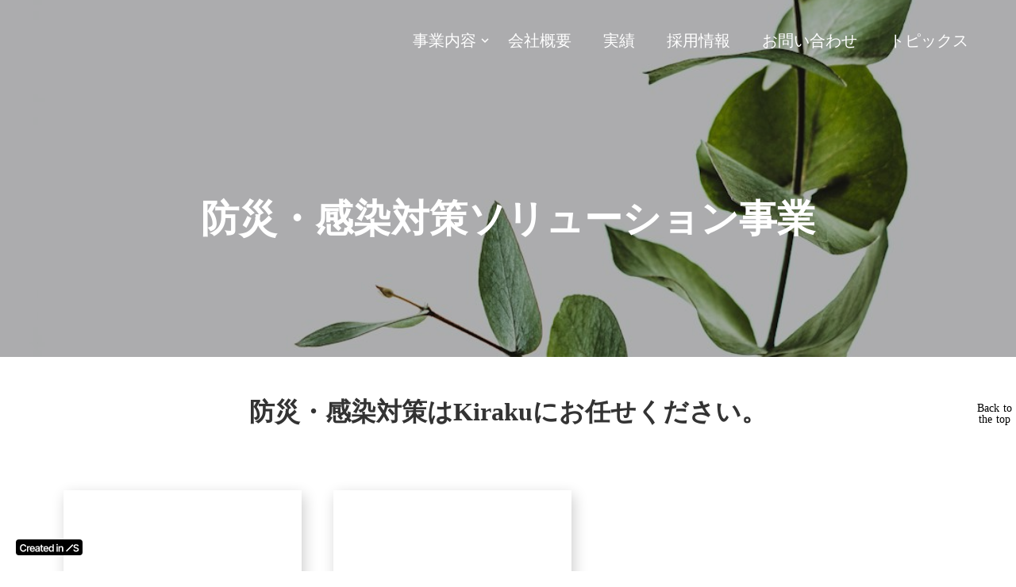

--- FILE ---
content_type: text/plain; charset=utf-8
request_url: https://analytics.studiodesignapp.com/event
body_size: -232
content:
Message published: 17917648998366983